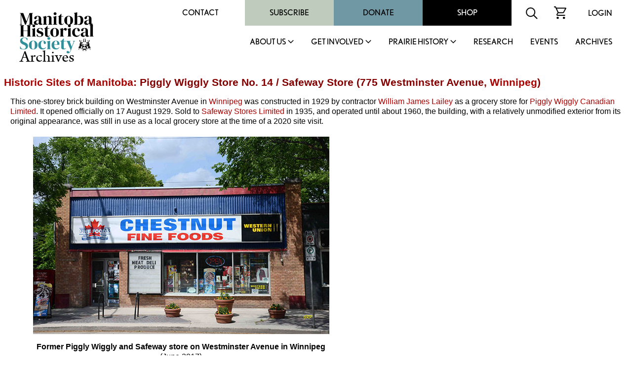

--- FILE ---
content_type: text/html
request_url: http://www.mhs.mb.ca/docs/sites/pigglywigglywestminster.shtml
body_size: 23766
content:
<html>
<head>
<meta http-equiv="content-type" content="text/html;charset=iso-8859-1">
<meta name="author" content="Gordon Goldsborough">
<meta name="copyright" content="Manitoba Historical Society">
<title>Historic Sites of Manitoba: Piggly Wiggly Store No. 14 / Safeway Store (775 Westminster Avenue, Winnipeg)</title>
<link rel="stylesheet" href="/includes/styles.css">
<link rel="shortcut icon" href="/images/mhs_logo.ico">
<script src="https://ajax.googleapis.com/ajax/libs/jquery/2.2.4/jquery.min.js"></script>
<script>
<!--
function OpenWindow(URL,name,features)
{ window.open(URL,name,features); }
-->
</script>
<script>
  (function() {
    var po = document.createElement('script'); po.type = 'text/javascript'; po.async = true;
    po.src = 'https://apis.google.com/js/plusone.js';
    var s = document.getElementsByTagName('script')[0]; s.parentNode.insertBefore(po, s);
  })();
</script>
<script>
  jQuery(document).ready(function(){
    jQuery('.menu-close').click(function(){
      jQuery(this).parents().closest('.sub-menu').addClass("closed");
      
      setTimeout(function(){
        jQuery('.sub-menu').removeClass("closed");
      },500);
      
      jQuery('.sub-menu').removeClass("visible");
    });
    
    jQuery('.parent-link').click(function(e){
      jQuery('.sub-menu').removeClass("visible");
      
      e.preventDefault();
      jQuery(this).siblings('.sub-menu').addClass("visible");
      
      jQuery('.sub-menu .wrapper').hide().slideDown(600);
    });
    
    
    
    // main menu toggle
    jQuery('#bar_menu').click(function() {
      jQuery(this).toggleClass("is-active");
      
      jQuery('.header-nav').slideToggle(250);
      
    });
    
    jQuery('a.menu-trigger').click(function(){
      jQuery(this).toggleClass("active");
      
      jQuery(this).siblings(".sub-menu").slideToggle(250);
    });
    
  });  
</script>
<script src="//maps.googleapis.com/maps/api/js?key=AIzaSyAuxCaz6nne16Uhms-hTcRFqzZLp5M0iaU" type="text/javascript"></script>
<script type="text/javascript">
function initialize()
{ var latlng = new google.maps.LatLng(49.88218, -97.16493);
  var map = new google.maps.Map(document.getElementById("map_canvas"), {zoom:11, center:latlng, mapTypeId:google.maps.MapTypeId.ROADMAP});
  var marker = new google.maps.Marker({map:map, position:latlng, shadow:"icon_shadow.png", icon:"icon_building.png", title:"Piggly Wiggly Store No. 14 / Safeway Store"});
}
</script>
</head>
<link rel="shortcut icon" href="/images/mhs_logo.png">
<link rel="stylesheet" href="https://use.typekit.net/unb6vcs.css">
<meta name="viewport" content="width=device-width, initial-scale=1">



<!-- Google UA -->
<script src="https://www.google-analytics.com/urchin.js" type="text/javascript"></script>
<script type="text/javascript">
_uacct = "UA-3317621-1";
urchinTracker();
</script>

<!-- Google GA4 tag (gtag.js) -->
<script async src="https://www.googletagmanager.com/gtag/js?id=G-X0001SBJR7"></script>
<script>
  window.dataLayer = window.dataLayer || [];
  function gtag(){dataLayer.push(arguments);}
  gtag('js', new Date());
  gtag('config', 'G-X0001SBJR7');
</script>

<body bgcolor="white" leftmargin=0 topmargin=0 marginwidth=0 marginheight=0 onLoad="initialize()" id="top">
<! body bgcolor="orange" leftmargin=0 topmargin=0 marginwidth=0 marginheight=0 onLoad="initialize()" id="top">

<header id="masthead" class="site-header alignfull">
  <div class="wrapper">
    <div class="site-branding">
      <a href="https://mhs.mb.ca/docs">
        <img src="/images/MHS_Logo.png" alt="Manitoba Historical Society" />
        <span class="has-black-color">Archives</span>
      </a>
    </div><!-- .site-branding -->
    <button class="c-hamburger c-hamburger--htx mobile" id="bar_menu">
      <span>toggle menu</span>
    </button>
    <div class="header-nav">
      <div class="top-menu desktop">
        <div id="secondary-navigation">
          <div class="menu-secondary-menu-container">
            <ul id="secondary-menu" class="menu">
              <li id="menu-item-65" class="menu-item menu-item-type-post_type menu-item-object-page menu-item-65"><a href="https://mhs.ca/contact/">Contact</a></li>
              <li id="menu-item-5702" class="menu-item menu-item-type-taxonomy menu-item-object-product_cat menu-item-5702"><a href="https://mhs.ca/product-category/membership/">Subscribe</a></li>
              <li id="menu-item-66" class="menu-item menu-item-type-post_type menu-item-object-page menu-item-66"><a href="https://mhs.ca/get-involved/donate/">Donate</a></li>
              <li id="menu-item-67" class="menu-item menu-item-type-post_type menu-item-object-page menu-item-67"><a href="https://mhs.ca/shop/">Shop</a></li>
            </ul>
          </div>
          <div class="menu-icon">
            <form name=search action="https://www.mhs.mb.ca/searchresults.shtml" id="searchform">
              <input type="hidden" name="cx" value="010615179535509863828:7zow4hyr79w" />
              <input type="hidden" name="cof" value="FORID:11" />
              
              <input type="text" name="q" size="32" id="s" tabindex="1" placeholder="Search MHS Archives" />
              <input id="searchsubmit" type="image" src="/images/icon-search.svg" name="sa" alt="Search" class="button" />
            </form>
          </div>
          <div class="menu-icon">
            <a href="https://mhs.ca/cart"><img src="/images/icon-cart.svg" alt="shopping cart icon" /></a>
          </div>
          <div class="menu-icon">
              <a href="https://mhs.ca/login">Login</a>
          </div>
        </div>
      </div>
      <nav id="site-navigation" class="main-navigation">
        
        <ul id="primary-menu" class="menu nav-menu" aria-expanded="false">
        <li class="menu-item parent-item">
          <a href="https://mhs.ca/about-us/" class="parent-link">About Us</a>
                            <a href="javascript:void(0)" class="mobile menu-trigger"></a>
            <div class="sub-menu">
              <div class="background"></div>
              <div class="menu-title-background"></div>
              <div class="wrapper">
                <div class="menu-title">About Us</div>
                <ul>
                    <li class="menu-item">
                      <a href="https://mhs.ca/about-us/">About Us</a>
                    </li>
                    <li class="menu-item">
                      <a href="https://mhs.ca/about-us/governance/">Governance</a>
                    </li>
                    <li class="menu-item">
                      <a href="https://mhs.ca/about-us/annual-reports/">Annual Reports</a>
                    </li>
                    <li class="menu-item">
                      <a href="https://mhs.ca/about-us/annual-general-meeting/">Annual General Meeting</a>
                    </li>
                    <li class="menu-item">
                      <a href="https://mhs.ca/about-us/our-blog/">Our Blog</a>
                    </li>
                    <li class="menu-item">
                      <a href="https://mhs.ca/about-us/newsletter/">Newsletter</a>
                    </li>
                    <li class="menu-item">
                      <a href="https://mhs.ca/awards/">Awards</a>
                    </li>
                </ul>
                <a href="javascript:void(0);" class="menu-close">X</a>
              </div>
            </div>
        </li>
        <li class="menu-item parent-item">
          <a href="https://mhs.ca/get-involved/" class="parent-link">Get Involved</a>
                            <a href="javascript:void(0)" class="mobile menu-trigger"></a>
            <div class="sub-menu">
              <div class="background"></div>
              <div class="menu-title-background"></div>
              <div class="wrapper">
                <div class="menu-title">Get Involved</div>
                <ul>
                  <li class="menu-item">
                      <a href="https://mhs.ca/get-involved/">Get Involved</a>
                  </li>
                  <li class="menu-item">
                      <a href="https://mhs.ca/get-involved/donate/">Donate</a>
                  </li>
                  <li class="menu-item">
                      <a href="https://mhs.ca/get-involved/become-a-member/">Become A Member</a>
                  </li>
                  <li class="menu-item">
                      <a href="https://mhs.ca/get-involved/research/">Research &amp; Volunteer</a>
                  </li>
                  <li class="menu-item">
                      <a href="https://mhs.ca/get-involved/advocating-for-heritage/">Advocating for Heritage</a>
                  </li>
                </ul>
                <a href="javascript:void(0);" class="menu-close">X</a>
              </div>
            </div>
        </li>
        <li class="menu-item parent-item">
          <a href="https://mhs.ca/prairie-history/" class="parent-link">Prairie History</a>
                            <a href="javascript:void(0)" class="mobile menu-trigger"></a>
            <div class="sub-menu">
              <div class="background"></div>
              <div class="menu-title-background"></div>
              <div class="wrapper">
                <div class="menu-title">Prairie History</div>
                <ul>
                  <li class="menu-item">
                      <a href="https://mhs.ca/prairie-history">Prairie History</a>
                  </li>
                  <li class="menu-item">
                      <a href="https://mhs.ca/prairie-history/past-issues/">Past Issues</a>
                  </li>
                  <li class="menu-item">
                      <a href="https://mhs.ca/prairie-history/contributor-guidelines/">Contributor Guidelines</a>
                  </li>
                  <li class="menu-item">
                      <a href="https://mhs.ca/prairie-history/editorial-team/">Editorial Team</a>
                  </li>
                  <li class="menu-item">
                      <a href="https://mhs.ca/prairie-history/letters-to-the-editor/">Letters to the Editor</a>
                  </li>
                  <li class="menu-item">
                      <a href="https://mhs.ca/research-archives/manitoba-history/">Manitoba History</a>
                  </li>
                </ul>
                <a href="javascript:void(0);" class="menu-close">X</a>
              </div>
            </div>
        </li>
        <li class="menu-item">
              <a href="https://mhs.ca/research/">Research</a>
                            </li><li class="menu-item">
        <li class="menu-item">
              <a href="https://mhs.ca/events/">Events</a>
                            </li><li class="menu-item">
              <a href="https://www.mhs.mb.ca/docs/">Archives</a>
                            </li>					</ul>
          <div class="top-menu mobile">
                      <div class="secondary-navigation">
                        <div class="menu-secondary-menu-container"><ul id="menu-secondary-menu" class="menu"><li class="menu-item menu-item-type-post_type menu-item-object-page menu-item-65"><a href="https://www.mhs.ca/contact/">Contact</a></li>
          <li class="menu-item menu-item-type-taxonomy menu-item-object-product_cat menu-item-5702"><a href="https://www.mhs.ca/product-category/membership/">Subscribe</a></li>
          <li class="menu-item menu-item-type-post_type menu-item-object-page menu-item-66"><a href="https://www.mhs.ca/get-involved/donate/">Donate</a></li>
          <li class="menu-item menu-item-type-post_type menu-item-object-page menu-item-67"><a href="https://www.mhs.ca/shop/">Shop</a></li>
          </ul></div>							<div class="menu-icon">
                          <form name=search action="https://www.mhs.mb.ca/searchresults.shtml" id="searchform">
                            <input type="hidden" name="cx" value="010615179535509863828:7zow4hyr79w" />
                            <input type="hidden" name="cof" value="FORID:11" />
                            
                            <input type="text" name="q" size="32" id="s" tabindex="1" />
                            <input id="searchsubmit" type="image" src="/images/icon-search.svg" name="sa" alt="Search" class="button" />
                          </form>
                        </div>
                        <div class="menu-icon">
                          <a href="/cart"><img src="https://www.mhs.ca/wp-content/themes/mhs/img/icon-cart.svg" alt="shopping cart icon"></a>
                        </div>
                        <div class="menu-icon">
                          <a href="/login">Login</a>    
                        </div>
                      </div>
                    </div>
      </nav><!-- #site-navigation -->
      <div class="clear"></div>
    </div>
  </div>
</header><!-- #masthead -->
<div class="content-container">

<h1><a href="index.shtml">Historic Sites of Manitoba</a>: Piggly Wiggly Store No. 14 / Safeway Store (775 Westminster Avenue, <a href="/docs/municipalities/winnipeg.shtml">Winnipeg</a>)</h1>
<p>This one-storey brick building on Westminster Avenue in <a href="/docs/municipalities/winnipeg.shtml">Winnipeg</a> was constructed in 1929 by contractor <a href="/docs/people/lailey_wj.shtml">William James Lailey</a> as a grocery store for <a href="/docs/business/pigglywiggly.shtml">Piggly Wiggly Canadian Limited</a>. It opened officially on 17 August 1929. Sold to <a href="/docs/business/safeway.shtml">Safeway Stores Limited</a> in 1935, and operated until about 1960, the building, with a relatively unmodified exterior from its original appearance, was still in use as a local grocery store at the time of a 2020 site visit.</p>
<blockquote>
<table width="650" border="0" cellpadding="5" cellspacing="0">
<tr align="center"><td><p><img src="images/pigglywigglywestminster1.jpg" alt="Former Piggly Wiggly and Safeway store on Westminster Avenue in Winnipeg" width="600" height="400" title="Former Piggly Wiggly and Safeway store on Westminster Avenue in Winnipeg" border="0"></p>
<p><strong>Former Piggly Wiggly and Safeway store on Westminster Avenue in Winnipeg</strong> (June 2017)<br>
<em>Source:</em> <a href="/docs/people/penner_g.shtml">George Penner</a></p>
<p><div id="map_canvas" style="width: 600px; height: 450px"></div></p>
<p>Site Coordinates (lat/long): <a href="https://maps.google.com?q=N49.88218, W97.16493" target="_blank">N49.88218, W97.16493</a><br>denoted by symbol on the map above</p></td></tr>
</table>
</blockquote>
<p>See also:</p>
<blockquote>
<p>Memorable Manitobans: <a href="/docs/people/lailey_wj.shtml">William James Lailey</a> (1879-1951)</p>
<p>Manitoba Business: <a href="/docs/business/pigglywiggly.shtml">Piggly Wiggly Canadian Limited</a></p>
<p>Manitoba Business: <a href="/docs/business/safeway.shtml">Safeway Stores Limited</a></p>
</blockquote>
<h2 id="sources">Sources:</h2>
<p>&ldquo;Piggly Wiggly grand opening Saturday,&rdquo; <a href="/docs/business/tribune.shtml"><em>Winnipeg Tribune</em></a>, 16 August 1929, page 5.</p>
<p>&ldquo;Piggly Wiggly company opens store no. 20,&rdquo; <a href="/docs/business/tribune.shtml"><em>Winnipeg Tribune</em></a>, 26 October 1929, page 29.</p>
<p>&ldquo;$10,000 permit issued,&rdquo; <a href="/docs/business/tribune.shtml"><em>Winnipeg Tribune</em></a>, 10 June 1929, page 3.</p>
<p>&ldquo;Probe hears of Piggly Wiggly stores setup,&rdquo; <a href="/docs/business/tribune.shtml"><em>Winnipeg Tribune</em></a>, 16 October 1935, page 3.</p>
<p>&ldquo;For Easter &hellip; It&rsquo;s Swift&rsquo;s premium ham,&rdquo; <a href="/docs/business/tribune.shtml"><em>Winnipeg Tribune</em></a>, 8 April 1936, page 12.</p>
<p>We thank <a href="/docs/people/makichuk_j.shtml">Jordan Makichuk</a> for providing additional information used here.</p>
<p>This page was prepared by <a href="/docs/people/penner_g.shtml">George Penner</a> and <a href="../people/goldsborough_lg.shtml">Gordon Goldsborough</a>.</p>
<p><em>Page revised: 3 November 2022</em></p>
<blockquote>
<table width="90%" border=0 cellpadding="5" cellspacing="0">
<tr><td>
<table width=100%><tr><td width=33% align="right" valign="middle"><a href="https://www.apple.com/ca/app-store/" target="_blank"><img src="../../images/AppleAppStore.png" alt="Download the iOS version of MHS InSite" width="200" height="60" title="Download the iOS version of MHS InSite"/></a></td><td width=33% align="center" valign="top"><a href="insite.shtml"><img src="../../images/InSite2.png" alt="MHS InSite: Historic Sites in your pocket" width="300" height="140" title="MHS InSite: Historic Sites in your pocket"/></a></td><td width=33% valign="middle"><a href="https://play.google.com/store/apps/details?id=com.TichonTechnologies.manitobahistoricalsocietyapp" target="_blank"><img src="../../images/GooglePlay.png" alt="Download the Android version of MHS InSite" width="200" height="60" title="Download the Android version of MHS InSite"/></a></td></tr></table>
</td></tr>
<tr><td>
<table width="100%" border=0 cellpadding="15" cellspacing="0" bgcolor="#cbc2cc">
<tr>
<td valign="top"><a href="index.shtml"><img src="/docs/sites/icon.gif" width="100" height="200" border="0" /></a></td>
<td valign="top"><h1>Historic Sites of Manitoba</h1>
<p>This is a collection of   historic sites in Manitoba compiled by the <a href="/docs/organization/manitobahistoricalsociety.shtml">Manitoba Historical Society</a>. The information is offered for historical interest only.</p>
<p id="search"><a href="/docs/sites/search.shtml">SEARCH the collection</a></p>
<p>Browse lists of:<br />
<a href="/docs/sites/index_museums.shtml">Museums/Archives</a> | <a href="/docs/sites/index_buildings.shtml">Buildings</a> | <a href="/docs/sites/index_monuments.shtml">Monuments</a> | <a href="/docs/sites/index_cemeteries.shtml">Cemeteries</a> | <a href="/docs/sites/index_locations.shtml">Locations</a> | <a href="/docs/sites/index_other.shtml">Other</a></p>
<p>Inclusion in this collection does not confer special status or protection. Official heritage designation may only come from municipal, provincial, or federal governments. Some sites are on private property and permission to visit must be secured from the owner.</p>
<p>Site information is provided by the Manitoba Historical Society as a free public service only for non-commercial purposes.</p></td>
</tr>
<tr>
<td colspan="2" valign="top"><table width="100%" align="center" cellpadding="0" cellspacing="0">
<tr>
<td colspan="2" valign="top"><hr></td>
</tr>
<tr><td valign="middle">
<p align="center">Send corrections and additions to this page<br>
to the MHS Webmaster at <a href="&#109;&#97;&#105;&#108;&#116;&#111;&#58;&#119;&#101;&#98;&#109;&#97;&#115;&#116;&#101;&#114;&#64;&#109;&#104;&#115;&#46;&#109;&#98;&#46;&#99;&#97;">&#119;&#101;&#98;&#109;&#97;&#115;&#116;&#101;&#114;&#64;&#109;&#104;&#115;&#46;&#109;&#98;&#46;&#99;&#97;</a>.</p>
<p align="center"><a href="/docs/sites/tips.shtml">Search Tips</a> | <a href="/docs/sites/submit.shtml">Suggest an Historic Site</a> | <a href="/docs/sites/questions.shtml">FAQ</a></p></td>
<td align="center" valign="middle" bgcolor="white"><p><font size="+1"><strong>Help us keep history alive!</strong></font>
<form action="https://www.paypal.com/cgi-bin/webscr" method="post" target="_top">
<input type="hidden" name="cmd" value="_s-xclick">
<input type="hidden" name="hosted_button_id" value="R4YKHDSBTJCNS">
<input type="image" src="https://www.paypalobjects.com/en_US/i/btn/btn_donateCC_LG.gif" border="0" name="submit" alt="PayPal - The safer, easier way to pay online!">
<img alt="" border="0" src="https://www.paypalobjects.com/en_US/i/scr/pixel.gif" width="1" height="1">
</form>

</td>
</tr></table>
</td>
</tr>
</table>
</td></tr></table>
</blockquote>

</td>
</tr>
<tr>
<td valign="top" colspan=3>
</div>
<footer id="colophon" class="site-footer" role="contentinfo">
		<div class="upper-footer has-black-background-color alignfull">
			<div class="wrapper">
				<div class="reconcilation-statement">
					<h2>RECONCILIATION STATEMENT</h2>
					<div class="statement">
						<p>The Manitoba Historical Society recognizes the role that we, as an organization, can play in supporting the calls to action made by the National Commission for Truth and Reconciliation. We also understand that before real change can happen, the truth must be revealed, and only then can we make the path clear for reconciliation. Our organization is committed to help educate, support, preserve, and promote Indigenous, First Nations, M&eacute;tis, and Inuit histories, traditions, languages, and culture through our publications and online resources. We can help to address the systemic racism, discrimination, and marginalization that has been experienced by Indigenous communities in Canada.</p>
<p>The Manitoba Historical Society office is located on original lands of Anishinaabeg, Cree, Oji-Cree, Dakota, and Dene peoples, and on the National Homeland of the Red River M&eacute;tis. We respect the Treaties that were made on these territories, we acknowledge the harms and mistakes of the past, and we dedicate ourselves to move forward in partnership with Indigenous communities in a spirit of reconciliation and collaboration.</p>
					</div>
				</div>
				<div class="footer-menu has-white-color">
					<div class="menu-footer-menu-container"><ul id="footer-menu" class="menu"><li id="menu-item-112" class="menu-item menu-item-type-post_type menu-item-object-page menu-item-112"><a href="https://mhs.ca/terms-conditions/">Terms &amp; Conditions</a></li>
<li id="menu-item-111" class="menu-item menu-item-type-post_type menu-item-object-page menu-item-111"><a href="https://mhs.ca/about-us/faqs/">FAQS</a></li>
<li id="menu-item-113" class="menu-item menu-item-type-post_type menu-item-object-page menu-item-113"><a href="https://mhs.ca/get-involved/donate/">Donate</a></li>
<li id="menu-item-5701" class="menu-item menu-item-type-taxonomy menu-item-object-product_cat menu-item-5701"><a href="https://mhs.ca/product-category/membership/">Join / Subscribe</a></li>
</ul></div>				</div>
				<div class="follow-us">
					<h2>FOLLOW US</h2>
					<div class="social-links has-white-color">
						<a class="link" target="_blank" href="https://x.com/manitobahistory"><img src="/images/x.png" alt="X" title="X"></a>
						<a class="link" target="_blank" href="https://www.youtube.com/c/ManitobaHistoricalSociety/videos"><img src="/images/youtube.svg" alt="YouTube" title="YouTube"></a>
						<a class="link" target="_blank" href="https://www.instagram.com/manitobahistory/"><img src="/images/instagram.svg" alt="Instagram" title="Instagram"></a>
						<a class="link" target="_blank" href="https://www.facebook.com/groups/manitobahistory"><img src="/images/facebook-f.svg" alt="Facebook" title="Facebook"></a>
						<a class="link" target="_blank" href="https://www.tiktok.com/@manitobahistory"><img src="/images/tiktok.svg" alt="TikTok" title="TikTok"></a>
					</div>
											
					<div class="registration">BN: 122814601RR0001</div>
				</div>
			</div>
		</div>
		<div class="alignfull">
			<div class="site-info has-black-color">
				Copyright &copy; 2026 Manitoba Historical Society &middot; <a href="https://mhs.ca/privacy-policy">PRIVACY POLICY</a> &middot; <a href="https://mhs.ca/terms-conditions">TERMS</a> 
			</div><!-- .site-info -->
		</div>
	</footer>
</table>
</body>

</html>
